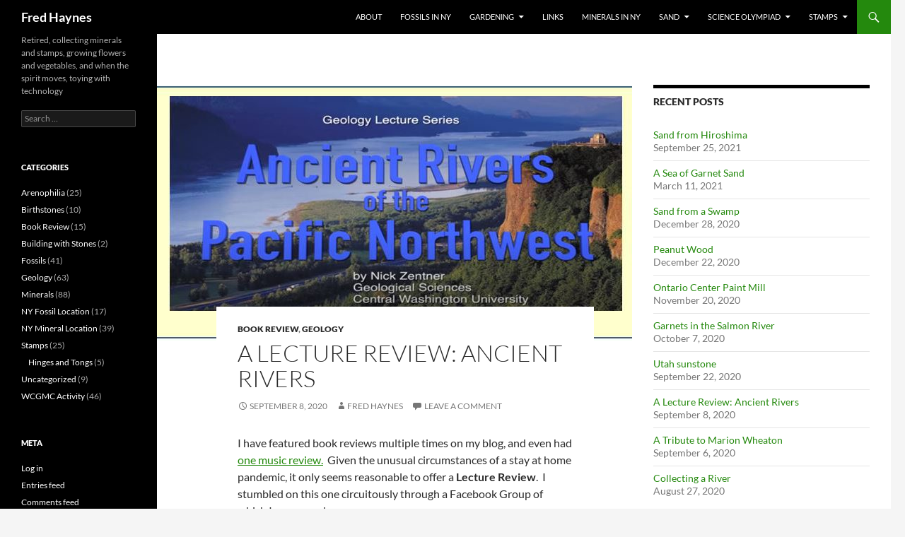

--- FILE ---
content_type: text/html; charset=UTF-8
request_url: https://fredmhaynes.com/2020/09/08/a-lecture-review-ancient-rivers/
body_size: 10876
content:
<!DOCTYPE html>
<!--[if IE 7]>
<html class="ie ie7" lang="en-US">
<![endif]-->
<!--[if IE 8]>
<html class="ie ie8" lang="en-US">
<![endif]-->
<!--[if !(IE 7) & !(IE 8)]><!-->
<html lang="en-US">
<!--<![endif]-->
<head>
	<meta charset="UTF-8">
	<meta name="viewport" content="width=device-width">
	<title>A Lecture Review:  Ancient Rivers | Fred Haynes</title>
	<link rel="profile" href="https://gmpg.org/xfn/11">
	<link rel="pingback" href="https://fredmhaynes.com/xmlrpc.php">
	<!--[if lt IE 9]>
	<script src="https://fredmhaynes.com/wp-content/themes/twentyfourteen/js/html5.js?ver=3.7.0"></script>
	<![endif]-->
	<meta name='robots' content='max-image-preview:large' />
<link rel='dns-prefetch' href='//fredmhaynes.com' />
<link rel='dns-prefetch' href='//s.w.org' />
<link rel="alternate" type="application/rss+xml" title="Fred Haynes &raquo; Feed" href="https://fredmhaynes.com/feed/" />
<link rel="alternate" type="application/rss+xml" title="Fred Haynes &raquo; Comments Feed" href="https://fredmhaynes.com/comments/feed/" />
<link rel="alternate" type="application/rss+xml" title="Fred Haynes &raquo; A Lecture Review:  Ancient Rivers Comments Feed" href="https://fredmhaynes.com/2020/09/08/a-lecture-review-ancient-rivers/feed/" />
<script>
window._wpemojiSettings = {"baseUrl":"https:\/\/s.w.org\/images\/core\/emoji\/13.1.0\/72x72\/","ext":".png","svgUrl":"https:\/\/s.w.org\/images\/core\/emoji\/13.1.0\/svg\/","svgExt":".svg","source":{"concatemoji":"https:\/\/fredmhaynes.com\/wp-includes\/js\/wp-emoji-release.min.js?ver=5.9.12"}};
/*! This file is auto-generated */
!function(e,a,t){var n,r,o,i=a.createElement("canvas"),p=i.getContext&&i.getContext("2d");function s(e,t){var a=String.fromCharCode;p.clearRect(0,0,i.width,i.height),p.fillText(a.apply(this,e),0,0);e=i.toDataURL();return p.clearRect(0,0,i.width,i.height),p.fillText(a.apply(this,t),0,0),e===i.toDataURL()}function c(e){var t=a.createElement("script");t.src=e,t.defer=t.type="text/javascript",a.getElementsByTagName("head")[0].appendChild(t)}for(o=Array("flag","emoji"),t.supports={everything:!0,everythingExceptFlag:!0},r=0;r<o.length;r++)t.supports[o[r]]=function(e){if(!p||!p.fillText)return!1;switch(p.textBaseline="top",p.font="600 32px Arial",e){case"flag":return s([127987,65039,8205,9895,65039],[127987,65039,8203,9895,65039])?!1:!s([55356,56826,55356,56819],[55356,56826,8203,55356,56819])&&!s([55356,57332,56128,56423,56128,56418,56128,56421,56128,56430,56128,56423,56128,56447],[55356,57332,8203,56128,56423,8203,56128,56418,8203,56128,56421,8203,56128,56430,8203,56128,56423,8203,56128,56447]);case"emoji":return!s([10084,65039,8205,55357,56613],[10084,65039,8203,55357,56613])}return!1}(o[r]),t.supports.everything=t.supports.everything&&t.supports[o[r]],"flag"!==o[r]&&(t.supports.everythingExceptFlag=t.supports.everythingExceptFlag&&t.supports[o[r]]);t.supports.everythingExceptFlag=t.supports.everythingExceptFlag&&!t.supports.flag,t.DOMReady=!1,t.readyCallback=function(){t.DOMReady=!0},t.supports.everything||(n=function(){t.readyCallback()},a.addEventListener?(a.addEventListener("DOMContentLoaded",n,!1),e.addEventListener("load",n,!1)):(e.attachEvent("onload",n),a.attachEvent("onreadystatechange",function(){"complete"===a.readyState&&t.readyCallback()})),(n=t.source||{}).concatemoji?c(n.concatemoji):n.wpemoji&&n.twemoji&&(c(n.twemoji),c(n.wpemoji)))}(window,document,window._wpemojiSettings);
</script>
<style>
img.wp-smiley,
img.emoji {
	display: inline !important;
	border: none !important;
	box-shadow: none !important;
	height: 1em !important;
	width: 1em !important;
	margin: 0 0.07em !important;
	vertical-align: -0.1em !important;
	background: none !important;
	padding: 0 !important;
}
</style>
	<link rel='stylesheet' id='wp-block-library-css'  href='https://fredmhaynes.com/wp-includes/css/dist/block-library/style.min.css?ver=5.9.12' media='all' />
<style id='wp-block-library-theme-inline-css'>
.wp-block-audio figcaption{color:#555;font-size:13px;text-align:center}.is-dark-theme .wp-block-audio figcaption{color:hsla(0,0%,100%,.65)}.wp-block-code>code{font-family:Menlo,Consolas,monaco,monospace;color:#1e1e1e;padding:.8em 1em;border:1px solid #ddd;border-radius:4px}.wp-block-embed figcaption{color:#555;font-size:13px;text-align:center}.is-dark-theme .wp-block-embed figcaption{color:hsla(0,0%,100%,.65)}.blocks-gallery-caption{color:#555;font-size:13px;text-align:center}.is-dark-theme .blocks-gallery-caption{color:hsla(0,0%,100%,.65)}.wp-block-image figcaption{color:#555;font-size:13px;text-align:center}.is-dark-theme .wp-block-image figcaption{color:hsla(0,0%,100%,.65)}.wp-block-pullquote{border-top:4px solid;border-bottom:4px solid;margin-bottom:1.75em;color:currentColor}.wp-block-pullquote__citation,.wp-block-pullquote cite,.wp-block-pullquote footer{color:currentColor;text-transform:uppercase;font-size:.8125em;font-style:normal}.wp-block-quote{border-left:.25em solid;margin:0 0 1.75em;padding-left:1em}.wp-block-quote cite,.wp-block-quote footer{color:currentColor;font-size:.8125em;position:relative;font-style:normal}.wp-block-quote.has-text-align-right{border-left:none;border-right:.25em solid;padding-left:0;padding-right:1em}.wp-block-quote.has-text-align-center{border:none;padding-left:0}.wp-block-quote.is-large,.wp-block-quote.is-style-large,.wp-block-quote.is-style-plain{border:none}.wp-block-search .wp-block-search__label{font-weight:700}.wp-block-group:where(.has-background){padding:1.25em 2.375em}.wp-block-separator{border:none;border-bottom:2px solid;margin-left:auto;margin-right:auto;opacity:.4}.wp-block-separator:not(.is-style-wide):not(.is-style-dots){width:100px}.wp-block-separator.has-background:not(.is-style-dots){border-bottom:none;height:1px}.wp-block-separator.has-background:not(.is-style-wide):not(.is-style-dots){height:2px}.wp-block-table thead{border-bottom:3px solid}.wp-block-table tfoot{border-top:3px solid}.wp-block-table td,.wp-block-table th{padding:.5em;border:1px solid;word-break:normal}.wp-block-table figcaption{color:#555;font-size:13px;text-align:center}.is-dark-theme .wp-block-table figcaption{color:hsla(0,0%,100%,.65)}.wp-block-video figcaption{color:#555;font-size:13px;text-align:center}.is-dark-theme .wp-block-video figcaption{color:hsla(0,0%,100%,.65)}.wp-block-template-part.has-background{padding:1.25em 2.375em;margin-top:0;margin-bottom:0}
</style>
<style id='global-styles-inline-css'>
body{--wp--preset--color--black: #000;--wp--preset--color--cyan-bluish-gray: #abb8c3;--wp--preset--color--white: #fff;--wp--preset--color--pale-pink: #f78da7;--wp--preset--color--vivid-red: #cf2e2e;--wp--preset--color--luminous-vivid-orange: #ff6900;--wp--preset--color--luminous-vivid-amber: #fcb900;--wp--preset--color--light-green-cyan: #7bdcb5;--wp--preset--color--vivid-green-cyan: #00d084;--wp--preset--color--pale-cyan-blue: #8ed1fc;--wp--preset--color--vivid-cyan-blue: #0693e3;--wp--preset--color--vivid-purple: #9b51e0;--wp--preset--color--green: #24890d;--wp--preset--color--dark-gray: #2b2b2b;--wp--preset--color--medium-gray: #767676;--wp--preset--color--light-gray: #f5f5f5;--wp--preset--gradient--vivid-cyan-blue-to-vivid-purple: linear-gradient(135deg,rgba(6,147,227,1) 0%,rgb(155,81,224) 100%);--wp--preset--gradient--light-green-cyan-to-vivid-green-cyan: linear-gradient(135deg,rgb(122,220,180) 0%,rgb(0,208,130) 100%);--wp--preset--gradient--luminous-vivid-amber-to-luminous-vivid-orange: linear-gradient(135deg,rgba(252,185,0,1) 0%,rgba(255,105,0,1) 100%);--wp--preset--gradient--luminous-vivid-orange-to-vivid-red: linear-gradient(135deg,rgba(255,105,0,1) 0%,rgb(207,46,46) 100%);--wp--preset--gradient--very-light-gray-to-cyan-bluish-gray: linear-gradient(135deg,rgb(238,238,238) 0%,rgb(169,184,195) 100%);--wp--preset--gradient--cool-to-warm-spectrum: linear-gradient(135deg,rgb(74,234,220) 0%,rgb(151,120,209) 20%,rgb(207,42,186) 40%,rgb(238,44,130) 60%,rgb(251,105,98) 80%,rgb(254,248,76) 100%);--wp--preset--gradient--blush-light-purple: linear-gradient(135deg,rgb(255,206,236) 0%,rgb(152,150,240) 100%);--wp--preset--gradient--blush-bordeaux: linear-gradient(135deg,rgb(254,205,165) 0%,rgb(254,45,45) 50%,rgb(107,0,62) 100%);--wp--preset--gradient--luminous-dusk: linear-gradient(135deg,rgb(255,203,112) 0%,rgb(199,81,192) 50%,rgb(65,88,208) 100%);--wp--preset--gradient--pale-ocean: linear-gradient(135deg,rgb(255,245,203) 0%,rgb(182,227,212) 50%,rgb(51,167,181) 100%);--wp--preset--gradient--electric-grass: linear-gradient(135deg,rgb(202,248,128) 0%,rgb(113,206,126) 100%);--wp--preset--gradient--midnight: linear-gradient(135deg,rgb(2,3,129) 0%,rgb(40,116,252) 100%);--wp--preset--duotone--dark-grayscale: url('#wp-duotone-dark-grayscale');--wp--preset--duotone--grayscale: url('#wp-duotone-grayscale');--wp--preset--duotone--purple-yellow: url('#wp-duotone-purple-yellow');--wp--preset--duotone--blue-red: url('#wp-duotone-blue-red');--wp--preset--duotone--midnight: url('#wp-duotone-midnight');--wp--preset--duotone--magenta-yellow: url('#wp-duotone-magenta-yellow');--wp--preset--duotone--purple-green: url('#wp-duotone-purple-green');--wp--preset--duotone--blue-orange: url('#wp-duotone-blue-orange');--wp--preset--font-size--small: 13px;--wp--preset--font-size--medium: 20px;--wp--preset--font-size--large: 36px;--wp--preset--font-size--x-large: 42px;}.has-black-color{color: var(--wp--preset--color--black) !important;}.has-cyan-bluish-gray-color{color: var(--wp--preset--color--cyan-bluish-gray) !important;}.has-white-color{color: var(--wp--preset--color--white) !important;}.has-pale-pink-color{color: var(--wp--preset--color--pale-pink) !important;}.has-vivid-red-color{color: var(--wp--preset--color--vivid-red) !important;}.has-luminous-vivid-orange-color{color: var(--wp--preset--color--luminous-vivid-orange) !important;}.has-luminous-vivid-amber-color{color: var(--wp--preset--color--luminous-vivid-amber) !important;}.has-light-green-cyan-color{color: var(--wp--preset--color--light-green-cyan) !important;}.has-vivid-green-cyan-color{color: var(--wp--preset--color--vivid-green-cyan) !important;}.has-pale-cyan-blue-color{color: var(--wp--preset--color--pale-cyan-blue) !important;}.has-vivid-cyan-blue-color{color: var(--wp--preset--color--vivid-cyan-blue) !important;}.has-vivid-purple-color{color: var(--wp--preset--color--vivid-purple) !important;}.has-black-background-color{background-color: var(--wp--preset--color--black) !important;}.has-cyan-bluish-gray-background-color{background-color: var(--wp--preset--color--cyan-bluish-gray) !important;}.has-white-background-color{background-color: var(--wp--preset--color--white) !important;}.has-pale-pink-background-color{background-color: var(--wp--preset--color--pale-pink) !important;}.has-vivid-red-background-color{background-color: var(--wp--preset--color--vivid-red) !important;}.has-luminous-vivid-orange-background-color{background-color: var(--wp--preset--color--luminous-vivid-orange) !important;}.has-luminous-vivid-amber-background-color{background-color: var(--wp--preset--color--luminous-vivid-amber) !important;}.has-light-green-cyan-background-color{background-color: var(--wp--preset--color--light-green-cyan) !important;}.has-vivid-green-cyan-background-color{background-color: var(--wp--preset--color--vivid-green-cyan) !important;}.has-pale-cyan-blue-background-color{background-color: var(--wp--preset--color--pale-cyan-blue) !important;}.has-vivid-cyan-blue-background-color{background-color: var(--wp--preset--color--vivid-cyan-blue) !important;}.has-vivid-purple-background-color{background-color: var(--wp--preset--color--vivid-purple) !important;}.has-black-border-color{border-color: var(--wp--preset--color--black) !important;}.has-cyan-bluish-gray-border-color{border-color: var(--wp--preset--color--cyan-bluish-gray) !important;}.has-white-border-color{border-color: var(--wp--preset--color--white) !important;}.has-pale-pink-border-color{border-color: var(--wp--preset--color--pale-pink) !important;}.has-vivid-red-border-color{border-color: var(--wp--preset--color--vivid-red) !important;}.has-luminous-vivid-orange-border-color{border-color: var(--wp--preset--color--luminous-vivid-orange) !important;}.has-luminous-vivid-amber-border-color{border-color: var(--wp--preset--color--luminous-vivid-amber) !important;}.has-light-green-cyan-border-color{border-color: var(--wp--preset--color--light-green-cyan) !important;}.has-vivid-green-cyan-border-color{border-color: var(--wp--preset--color--vivid-green-cyan) !important;}.has-pale-cyan-blue-border-color{border-color: var(--wp--preset--color--pale-cyan-blue) !important;}.has-vivid-cyan-blue-border-color{border-color: var(--wp--preset--color--vivid-cyan-blue) !important;}.has-vivid-purple-border-color{border-color: var(--wp--preset--color--vivid-purple) !important;}.has-vivid-cyan-blue-to-vivid-purple-gradient-background{background: var(--wp--preset--gradient--vivid-cyan-blue-to-vivid-purple) !important;}.has-light-green-cyan-to-vivid-green-cyan-gradient-background{background: var(--wp--preset--gradient--light-green-cyan-to-vivid-green-cyan) !important;}.has-luminous-vivid-amber-to-luminous-vivid-orange-gradient-background{background: var(--wp--preset--gradient--luminous-vivid-amber-to-luminous-vivid-orange) !important;}.has-luminous-vivid-orange-to-vivid-red-gradient-background{background: var(--wp--preset--gradient--luminous-vivid-orange-to-vivid-red) !important;}.has-very-light-gray-to-cyan-bluish-gray-gradient-background{background: var(--wp--preset--gradient--very-light-gray-to-cyan-bluish-gray) !important;}.has-cool-to-warm-spectrum-gradient-background{background: var(--wp--preset--gradient--cool-to-warm-spectrum) !important;}.has-blush-light-purple-gradient-background{background: var(--wp--preset--gradient--blush-light-purple) !important;}.has-blush-bordeaux-gradient-background{background: var(--wp--preset--gradient--blush-bordeaux) !important;}.has-luminous-dusk-gradient-background{background: var(--wp--preset--gradient--luminous-dusk) !important;}.has-pale-ocean-gradient-background{background: var(--wp--preset--gradient--pale-ocean) !important;}.has-electric-grass-gradient-background{background: var(--wp--preset--gradient--electric-grass) !important;}.has-midnight-gradient-background{background: var(--wp--preset--gradient--midnight) !important;}.has-small-font-size{font-size: var(--wp--preset--font-size--small) !important;}.has-medium-font-size{font-size: var(--wp--preset--font-size--medium) !important;}.has-large-font-size{font-size: var(--wp--preset--font-size--large) !important;}.has-x-large-font-size{font-size: var(--wp--preset--font-size--x-large) !important;}
</style>
<link rel='stylesheet' id='sm-style-css'  href='https://fredmhaynes.com/wp-content/plugins/wp-show-more/wpsm-style.css?ver=5.9.12' media='all' />
<link rel='stylesheet' id='twentyfourteen-lato-css'  href='https://fredmhaynes.com/wp-content/themes/twentyfourteen/fonts/font-lato.css?ver=20230328' media='all' />
<link rel='stylesheet' id='genericons-css'  href='https://fredmhaynes.com/wp-content/themes/twentyfourteen/genericons/genericons.css?ver=3.0.3' media='all' />
<link rel='stylesheet' id='twentyfourteen-style-css'  href='https://fredmhaynes.com/wp-content/themes/twentyfourteen/style.css?ver=20230328' media='all' />
<link rel='stylesheet' id='twentyfourteen-block-style-css'  href='https://fredmhaynes.com/wp-content/themes/twentyfourteen/css/blocks.css?ver=20230206' media='all' />
<!--[if lt IE 9]>
<link rel='stylesheet' id='twentyfourteen-ie-css'  href='https://fredmhaynes.com/wp-content/themes/twentyfourteen/css/ie.css?ver=20140711' media='all' />
<![endif]-->
<script src='https://fredmhaynes.com/wp-includes/js/jquery/jquery.min.js?ver=3.6.0' id='jquery-core-js'></script>
<script src='https://fredmhaynes.com/wp-includes/js/jquery/jquery-migrate.min.js?ver=3.3.2' id='jquery-migrate-js'></script>
<link rel="https://api.w.org/" href="https://fredmhaynes.com/wp-json/" /><link rel="alternate" type="application/json" href="https://fredmhaynes.com/wp-json/wp/v2/posts/3067" /><link rel="EditURI" type="application/rsd+xml" title="RSD" href="https://fredmhaynes.com/xmlrpc.php?rsd" />
<link rel="wlwmanifest" type="application/wlwmanifest+xml" href="https://fredmhaynes.com/wp-includes/wlwmanifest.xml" /> 
<meta name="generator" content="WordPress 5.9.12" />
<link rel="canonical" href="https://fredmhaynes.com/2020/09/08/a-lecture-review-ancient-rivers/" />
<link rel='shortlink' href='https://fredmhaynes.com/?p=3067' />
<link rel="alternate" type="application/json+oembed" href="https://fredmhaynes.com/wp-json/oembed/1.0/embed?url=https%3A%2F%2Ffredmhaynes.com%2F2020%2F09%2F08%2Fa-lecture-review-ancient-rivers%2F" />
<link rel="alternate" type="text/xml+oembed" href="https://fredmhaynes.com/wp-json/oembed/1.0/embed?url=https%3A%2F%2Ffredmhaynes.com%2F2020%2F09%2F08%2Fa-lecture-review-ancient-rivers%2F&#038;format=xml" />
<style>.recentcomments a{display:inline !important;padding:0 !important;margin:0 !important;}</style></head>

<body class="post-template-default single single-post postid-3067 single-format-standard wp-embed-responsive masthead-fixed footer-widgets singular">
<svg xmlns="http://www.w3.org/2000/svg" viewBox="0 0 0 0" width="0" height="0" focusable="false" role="none" style="visibility: hidden; position: absolute; left: -9999px; overflow: hidden;" ><defs><filter id="wp-duotone-dark-grayscale"><feColorMatrix color-interpolation-filters="sRGB" type="matrix" values=" .299 .587 .114 0 0 .299 .587 .114 0 0 .299 .587 .114 0 0 .299 .587 .114 0 0 " /><feComponentTransfer color-interpolation-filters="sRGB" ><feFuncR type="table" tableValues="0 0.49803921568627" /><feFuncG type="table" tableValues="0 0.49803921568627" /><feFuncB type="table" tableValues="0 0.49803921568627" /><feFuncA type="table" tableValues="1 1" /></feComponentTransfer><feComposite in2="SourceGraphic" operator="in" /></filter></defs></svg><svg xmlns="http://www.w3.org/2000/svg" viewBox="0 0 0 0" width="0" height="0" focusable="false" role="none" style="visibility: hidden; position: absolute; left: -9999px; overflow: hidden;" ><defs><filter id="wp-duotone-grayscale"><feColorMatrix color-interpolation-filters="sRGB" type="matrix" values=" .299 .587 .114 0 0 .299 .587 .114 0 0 .299 .587 .114 0 0 .299 .587 .114 0 0 " /><feComponentTransfer color-interpolation-filters="sRGB" ><feFuncR type="table" tableValues="0 1" /><feFuncG type="table" tableValues="0 1" /><feFuncB type="table" tableValues="0 1" /><feFuncA type="table" tableValues="1 1" /></feComponentTransfer><feComposite in2="SourceGraphic" operator="in" /></filter></defs></svg><svg xmlns="http://www.w3.org/2000/svg" viewBox="0 0 0 0" width="0" height="0" focusable="false" role="none" style="visibility: hidden; position: absolute; left: -9999px; overflow: hidden;" ><defs><filter id="wp-duotone-purple-yellow"><feColorMatrix color-interpolation-filters="sRGB" type="matrix" values=" .299 .587 .114 0 0 .299 .587 .114 0 0 .299 .587 .114 0 0 .299 .587 .114 0 0 " /><feComponentTransfer color-interpolation-filters="sRGB" ><feFuncR type="table" tableValues="0.54901960784314 0.98823529411765" /><feFuncG type="table" tableValues="0 1" /><feFuncB type="table" tableValues="0.71764705882353 0.25490196078431" /><feFuncA type="table" tableValues="1 1" /></feComponentTransfer><feComposite in2="SourceGraphic" operator="in" /></filter></defs></svg><svg xmlns="http://www.w3.org/2000/svg" viewBox="0 0 0 0" width="0" height="0" focusable="false" role="none" style="visibility: hidden; position: absolute; left: -9999px; overflow: hidden;" ><defs><filter id="wp-duotone-blue-red"><feColorMatrix color-interpolation-filters="sRGB" type="matrix" values=" .299 .587 .114 0 0 .299 .587 .114 0 0 .299 .587 .114 0 0 .299 .587 .114 0 0 " /><feComponentTransfer color-interpolation-filters="sRGB" ><feFuncR type="table" tableValues="0 1" /><feFuncG type="table" tableValues="0 0.27843137254902" /><feFuncB type="table" tableValues="0.5921568627451 0.27843137254902" /><feFuncA type="table" tableValues="1 1" /></feComponentTransfer><feComposite in2="SourceGraphic" operator="in" /></filter></defs></svg><svg xmlns="http://www.w3.org/2000/svg" viewBox="0 0 0 0" width="0" height="0" focusable="false" role="none" style="visibility: hidden; position: absolute; left: -9999px; overflow: hidden;" ><defs><filter id="wp-duotone-midnight"><feColorMatrix color-interpolation-filters="sRGB" type="matrix" values=" .299 .587 .114 0 0 .299 .587 .114 0 0 .299 .587 .114 0 0 .299 .587 .114 0 0 " /><feComponentTransfer color-interpolation-filters="sRGB" ><feFuncR type="table" tableValues="0 0" /><feFuncG type="table" tableValues="0 0.64705882352941" /><feFuncB type="table" tableValues="0 1" /><feFuncA type="table" tableValues="1 1" /></feComponentTransfer><feComposite in2="SourceGraphic" operator="in" /></filter></defs></svg><svg xmlns="http://www.w3.org/2000/svg" viewBox="0 0 0 0" width="0" height="0" focusable="false" role="none" style="visibility: hidden; position: absolute; left: -9999px; overflow: hidden;" ><defs><filter id="wp-duotone-magenta-yellow"><feColorMatrix color-interpolation-filters="sRGB" type="matrix" values=" .299 .587 .114 0 0 .299 .587 .114 0 0 .299 .587 .114 0 0 .299 .587 .114 0 0 " /><feComponentTransfer color-interpolation-filters="sRGB" ><feFuncR type="table" tableValues="0.78039215686275 1" /><feFuncG type="table" tableValues="0 0.94901960784314" /><feFuncB type="table" tableValues="0.35294117647059 0.47058823529412" /><feFuncA type="table" tableValues="1 1" /></feComponentTransfer><feComposite in2="SourceGraphic" operator="in" /></filter></defs></svg><svg xmlns="http://www.w3.org/2000/svg" viewBox="0 0 0 0" width="0" height="0" focusable="false" role="none" style="visibility: hidden; position: absolute; left: -9999px; overflow: hidden;" ><defs><filter id="wp-duotone-purple-green"><feColorMatrix color-interpolation-filters="sRGB" type="matrix" values=" .299 .587 .114 0 0 .299 .587 .114 0 0 .299 .587 .114 0 0 .299 .587 .114 0 0 " /><feComponentTransfer color-interpolation-filters="sRGB" ><feFuncR type="table" tableValues="0.65098039215686 0.40392156862745" /><feFuncG type="table" tableValues="0 1" /><feFuncB type="table" tableValues="0.44705882352941 0.4" /><feFuncA type="table" tableValues="1 1" /></feComponentTransfer><feComposite in2="SourceGraphic" operator="in" /></filter></defs></svg><svg xmlns="http://www.w3.org/2000/svg" viewBox="0 0 0 0" width="0" height="0" focusable="false" role="none" style="visibility: hidden; position: absolute; left: -9999px; overflow: hidden;" ><defs><filter id="wp-duotone-blue-orange"><feColorMatrix color-interpolation-filters="sRGB" type="matrix" values=" .299 .587 .114 0 0 .299 .587 .114 0 0 .299 .587 .114 0 0 .299 .587 .114 0 0 " /><feComponentTransfer color-interpolation-filters="sRGB" ><feFuncR type="table" tableValues="0.098039215686275 1" /><feFuncG type="table" tableValues="0 0.66274509803922" /><feFuncB type="table" tableValues="0.84705882352941 0.41960784313725" /><feFuncA type="table" tableValues="1 1" /></feComponentTransfer><feComposite in2="SourceGraphic" operator="in" /></filter></defs></svg><div id="page" class="hfeed site">
	
	<header id="masthead" class="site-header">
		<div class="header-main">
			<h1 class="site-title"><a href="https://fredmhaynes.com/" rel="home">Fred Haynes</a></h1>

			<div class="search-toggle">
				<a href="#search-container" class="screen-reader-text" aria-expanded="false" aria-controls="search-container">
					Search				</a>
			</div>

			<nav id="primary-navigation" class="site-navigation primary-navigation">
				<button class="menu-toggle">Primary Menu</button>
				<a class="screen-reader-text skip-link" href="#content">
					Skip to content				</a>
				<div id="primary-menu" class="nav-menu"><ul>
<li class="page_item page-item-5"><a href="https://fredmhaynes.com/about/">About</a></li>
<li class="page_item page-item-145"><a href="https://fredmhaynes.com/fossils/">Fossils in NY</a></li>
<li class="page_item page-item-98 page_item_has_children"><a href="https://fredmhaynes.com/gardening/">Gardening</a>
<ul class='children'>
	<li class="page_item page-item-104"><a href="https://fredmhaynes.com/gardening/2013-flowerrock-garden/">2013 Flower/Rock Garden</a></li>
</ul>
</li>
<li class="page_item page-item-1442"><a href="https://fredmhaynes.com/links/">LINKS</a></li>
<li class="page_item page-item-2"><a href="https://fredmhaynes.com/minerals/">Minerals in NY</a></li>
<li class="page_item page-item-2628 page_item_has_children"><a href="https://fredmhaynes.com/sand/">Sand</a>
<ul class='children'>
	<li class="page_item page-item-2711"><a href="https://fredmhaynes.com/sand/new-york-sands/">New York Sands</a></li>
	<li class="page_item page-item-2801"><a href="https://fredmhaynes.com/sand/usa-sands-outside-ny/">USA Sands (outside NY)</a></li>
</ul>
</li>
<li class="page_item page-item-1590 page_item_has_children"><a href="https://fredmhaynes.com/science-olympiad/">Science Olympiad</a>
<ul class='children'>
	<li class="page_item page-item-3384"><a href="https://fredmhaynes.com/science-olympiad/fossils-2024-2025/">Fossils 2024-2025</a></li>
	<li class="page_item page-item-3300"><a href="https://fredmhaynes.com/science-olympiad/3300-2/">2023-2024 FOSSILS</a></li>
	<li class="page_item page-item-2890"><a href="https://fredmhaynes.com/science-olympiad/fossils-2020-2021/">Calkins FOSSILS 2020-2021</a></li>
	<li class="page_item page-item-2653"><a href="https://fredmhaynes.com/science-olympiad/fossils-2019-2020/">Fossils  Old -2019-2020</a></li>
	<li class="page_item page-item-2298"><a href="https://fredmhaynes.com/science-olympiad/fossils-2018-2019/">OLD &#8211; FOSSILS 2018-2019</a></li>
	<li class="page_item page-item-1979"><a href="https://fredmhaynes.com/science-olympiad/rocksminerals-2017-2018/">Rocks/Minerals 2017-2018</a></li>
	<li class="page_item page-item-1593"><a href="https://fredmhaynes.com/science-olympiad/rocksminerals-2016-2017/">ROCKS/MINERALS 2021-2022</a></li>
	<li class="page_item page-item-3223"><a href="https://fredmhaynes.com/science-olympiad/2022-2023-rocks-and-minerals/">Rocks/Minerals 2022-2023</a></li>
	<li class="page_item page-item-1185"><a href="https://fredmhaynes.com/science-olympiad/ms-sci-olym/">FOSSILS OLD INFO &#8211; 2018</a></li>
</ul>
</li>
<li class="page_item page-item-11 page_item_has_children"><a href="https://fredmhaynes.com/stamps/">Stamps</a>
<ul class='children'>
	<li class="page_item page-item-13"><a href="https://fredmhaynes.com/stamps/birds/">Birds</a></li>
	<li class="page_item page-item-116"><a href="https://fredmhaynes.com/stamps/minerals/">Minerals</a></li>
</ul>
</li>
</ul></div>
			</nav>
		</div>

		<div id="search-container" class="search-box-wrapper hide">
			<div class="search-box">
				<form role="search" method="get" class="search-form" action="https://fredmhaynes.com/">
				<label>
					<span class="screen-reader-text">Search for:</span>
					<input type="search" class="search-field" placeholder="Search &hellip;" value="" name="s" />
				</label>
				<input type="submit" class="search-submit" value="Search" />
			</form>			</div>
		</div>
	</header><!-- #masthead -->

	<div id="main" class="site-main">

	<div id="primary" class="content-area">
		<div id="content" class="site-content" role="main">
			
<article id="post-3067" class="post-3067 post type-post status-publish format-standard has-post-thumbnail hentry category-book-review category-geology">
	
		<div class="post-thumbnail">
			<img width="672" height="362" src="https://fredmhaynes.com/wp-content/uploads/2021/03/rivers1-672x362.jpg" class="attachment-post-thumbnail size-post-thumbnail wp-post-image" alt="" />		</div>

		
	<header class="entry-header">
				<div class="entry-meta">
			<span class="cat-links"><a href="https://fredmhaynes.com/category/book-review/" rel="category tag">Book Review</a>, <a href="https://fredmhaynes.com/category/geology/" rel="category tag">Geology</a></span>
		</div>
			<h1 class="entry-title">A Lecture Review:  Ancient Rivers</h1>
		<div class="entry-meta">
			<span class="entry-date"><a href="https://fredmhaynes.com/2020/09/08/a-lecture-review-ancient-rivers/" rel="bookmark"><time class="entry-date" datetime="2020-09-08T03:38:09+00:00">September 8, 2020</time></a></span> <span class="byline"><span class="author vcard"><a class="url fn n" href="https://fredmhaynes.com/author/fred/" rel="author">Fred Haynes</a></span></span>			<span class="comments-link"><a href="https://fredmhaynes.com/2020/09/08/a-lecture-review-ancient-rivers/#respond">Leave a comment</a></span>
						</div><!-- .entry-meta -->
	</header><!-- .entry-header -->

		<div class="entry-content">
		<p>I have featured book reviews multiple times on my blog, and even had <a href="https://fredmhaynes.com/2017/06/28/music-review-nuggets-and-high-grade/">one music review.</a>  Given the unusual circumstances of a stay at home pandemic, it only seems reasonable to offer a <strong>Lecture Review</strong>.  I stumbled on this one circuitously through a Facebook Group of which I am a member,</p>
<p>Nick Zenter is a Professor of Geology at Central Washington University in Ellensburg, WA.  He has produced a number of online lectures, both for his students and for the general public and it seems many of them are readily available to all who wish to learn a bit of geology.  I’ve watched a couple so far and will likely watch more.<span id="more-3067"></span></p>
<p>The lecture I am choosing to feature is one on the river systems of the northwest, notably the Columbia, Snake, Salmon, and Yakima Rivers.  The picture at the top is a link to the lecture, or try:</p>
<p><a href="https://www.youtube.com/watch?v=0IjLO9ABKYU">https://www.youtube.com/watch?v=0IjLO9ABKYU</a></p>
<p>The story Professor Zenter tells, and then supports with data, describes the forces of tectonics, basalt lava flows and eventually glaciation on the location of these 4 rivers over the past 20 million years.  But the real reason I am featuring this lecture and potentially his other presentations, is Nick’s unique style.</p>
<p>Nick Zenter clearly enjoys geology and teaching and he is very good at both.  His passion is contagious as you watch him mix the technologies of the past (a good old fashioned chalkboard) with the modern technology of today.  He combines simplicity in concept with scientific rigor as he enthusiastically engages his audience.  The river rocks which help tell his story are called spuds (well, some are sourced in Idaho) and you almost feel that you are in the room with him as he narrates his story.  You will learn how water gaps and wind gaps and basalt-filled valleys help unravel the last 20 million years of an active geologic past in the northwest.</p>
<p>Towards the end of the presentation, you will see short vignettes of Nick in the field as he further explains the evidence for the significant changes in the paths of rivers.  In the photograph just below and on the right, Nick is literally in the Yakima River holding up the dark colored rocks that tell us where the river is sourced.  On the left, he is standing 1000’ above the current Columbia River holding up quartzite “yellow spuds”, sourced in extreme northern Idaho.  The location high above the current river tells us where the river once flowed before tectonic uplift forced it elsewhere.<img loading="lazy" class="aligncenter size-full wp-image-3069" src="https://fredmhaynes.com/wp-content/uploads/2021/03/rivers2.jpg" alt="" width="781" height="456" srcset="https://fredmhaynes.com/wp-content/uploads/2021/03/rivers2.jpg 781w, https://fredmhaynes.com/wp-content/uploads/2021/03/rivers2-300x175.jpg 300w, https://fredmhaynes.com/wp-content/uploads/2021/03/rivers2-768x448.jpg 768w" sizes="(max-width: 781px) 100vw, 781px" /></p>
<p>Apparently, I am not the only one who enjoyed Nick’s lectures.  In 2015 Nick received the prestigious James Shea Award, a national award recognizing exceptional delivery of Earth Science to the general public.  He claims to be on a crusade to bring the drama of Northwest geology to life for everyone – not just the academics and die-hard rock hounds.</p>
<p>The people of central Washington are fortunate to have him around and the rest of us can watch from afar.  If you have an hour and want to learn about the recent geologic history (last 20 million years) of the northwest, I think you will find the experience both entertaining and educational.</p>
<p><strong> </strong>You can find all of Nick’s online offerings at his webpage:  <a href="http://www.nickzentner.com/">http://www.nickzentner.com/</a>.  Some are hour-long lectures like the one I review here, but others as short as 5 minutes are listed on his site.  Both of the lectures I have watched and enjoyed are in the <a href="http://www.nickzentner.com/#/downtown-geology-lectures/">“Downtown Geology Lecture Series”</a>.</p>
<p><img loading="lazy" class="aligncenter size-full wp-image-3070" src="https://fredmhaynes.com/wp-content/uploads/2021/03/rivers3.jpg" alt="" width="785" height="343" srcset="https://fredmhaynes.com/wp-content/uploads/2021/03/rivers3.jpg 785w, https://fredmhaynes.com/wp-content/uploads/2021/03/rivers3-300x131.jpg 300w, https://fredmhaynes.com/wp-content/uploads/2021/03/rivers3-768x336.jpg 768w" sizes="(max-width: 785px) 100vw, 785px" /></p>
	</div><!-- .entry-content -->
	
	</article><!-- #post-3067 -->
		<nav class="navigation post-navigation">
		<h1 class="screen-reader-text">
			Post navigation		</h1>
		<div class="nav-links">
			<a href="https://fredmhaynes.com/2020/09/06/a-tribute-to-marion-wheaton/" rel="prev"><span class="meta-nav">Previous Post</span>A Tribute to Marion Wheaton</a><a href="https://fredmhaynes.com/2020/09/22/utah-sunstone/" rel="next"><span class="meta-nav">Next Post</span>Utah sunstone</a>			</div><!-- .nav-links -->
		</nav><!-- .navigation -->
		
<div id="comments" class="comments-area">

	
		<div id="respond" class="comment-respond">
		<h3 id="reply-title" class="comment-reply-title">Leave a Reply <small><a rel="nofollow" id="cancel-comment-reply-link" href="/2020/09/08/a-lecture-review-ancient-rivers/#respond" style="display:none;">Cancel reply</a></small></h3><form action="https://fredmhaynes.com/wp-comments-post.php" method="post" id="commentform" class="comment-form" novalidate><p class="comment-notes"><span id="email-notes">Your email address will not be published.</span> <span class="required-field-message" aria-hidden="true">Required fields are marked <span class="required" aria-hidden="true">*</span></span></p><p class="comment-form-comment"><label for="comment">Comment <span class="required" aria-hidden="true">*</span></label> <textarea id="comment" name="comment" cols="45" rows="8" maxlength="65525" required></textarea></p><p class="comment-form-author"><label for="author">Name <span class="required" aria-hidden="true">*</span></label> <input id="author" name="author" type="text" value="" size="30" maxlength="245" required /></p>
<p class="comment-form-email"><label for="email">Email <span class="required" aria-hidden="true">*</span></label> <input id="email" name="email" type="email" value="" size="30" maxlength="100" aria-describedby="email-notes" required /></p>
<p class="comment-form-url"><label for="url">Website</label> <input id="url" name="url" type="url" value="" size="30" maxlength="200" /></p>
<p class="comment-form-cookies-consent"><input id="wp-comment-cookies-consent" name="wp-comment-cookies-consent" type="checkbox" value="yes" /> <label for="wp-comment-cookies-consent">Save my name, email, and website in this browser for the next time I comment.</label></p>
<p class="form-submit"><input name="submit" type="submit" id="submit" class="submit" value="Post Comment" /> <input type='hidden' name='comment_post_ID' value='3067' id='comment_post_ID' />
<input type='hidden' name='comment_parent' id='comment_parent' value='0' />
</p><p style="display: none;"><input type="hidden" id="akismet_comment_nonce" name="akismet_comment_nonce" value="1737a8ca41" /></p><p style="display: none !important;"><label>&#916;<textarea name="ak_hp_textarea" cols="45" rows="8" maxlength="100"></textarea></label><input type="hidden" id="ak_js_1" name="ak_js" value="160"/><script>document.getElementById( "ak_js_1" ).setAttribute( "value", ( new Date() ).getTime() );</script></p></form>	</div><!-- #respond -->
	
</div><!-- #comments -->
		</div><!-- #content -->
	</div><!-- #primary -->

<div id="content-sidebar" class="content-sidebar widget-area" role="complementary">
	
		<aside id="recent-posts-2" class="widget widget_recent_entries">
		<h1 class="widget-title">Recent Posts</h1><nav aria-label="Recent Posts">
		<ul>
											<li>
					<a href="https://fredmhaynes.com/2021/09/25/sand-from-hiroshima/">Sand from Hiroshima</a>
											<span class="post-date">September 25, 2021</span>
									</li>
											<li>
					<a href="https://fredmhaynes.com/2021/03/11/a-sea-of-garnet-sand/">A Sea of Garnet Sand</a>
											<span class="post-date">March 11, 2021</span>
									</li>
											<li>
					<a href="https://fredmhaynes.com/2020/12/28/sand-from-a-swamp/">Sand from a Swamp</a>
											<span class="post-date">December 28, 2020</span>
									</li>
											<li>
					<a href="https://fredmhaynes.com/2020/12/22/peanut-wood/">Peanut Wood</a>
											<span class="post-date">December 22, 2020</span>
									</li>
											<li>
					<a href="https://fredmhaynes.com/2020/11/20/ontario-center-paint-mill/">Ontario Center Paint Mill</a>
											<span class="post-date">November 20, 2020</span>
									</li>
											<li>
					<a href="https://fredmhaynes.com/2020/10/07/garnets-in-the-salmon-river/">Garnets in the Salmon River</a>
											<span class="post-date">October 7, 2020</span>
									</li>
											<li>
					<a href="https://fredmhaynes.com/2020/09/22/utah-sunstone/">Utah sunstone</a>
											<span class="post-date">September 22, 2020</span>
									</li>
											<li>
					<a href="https://fredmhaynes.com/2020/09/08/a-lecture-review-ancient-rivers/" aria-current="page">A Lecture Review:  Ancient Rivers</a>
											<span class="post-date">September 8, 2020</span>
									</li>
											<li>
					<a href="https://fredmhaynes.com/2020/09/06/a-tribute-to-marion-wheaton/">A Tribute to Marion Wheaton</a>
											<span class="post-date">September 6, 2020</span>
									</li>
											<li>
					<a href="https://fredmhaynes.com/2020/08/27/collecting-a-river/">Collecting a River</a>
											<span class="post-date">August 27, 2020</span>
									</li>
					</ul>

		</nav></aside><aside id="categories-3" class="widget widget_categories"><h1 class="widget-title">Categories</h1><nav aria-label="Categories">
			<ul>
					<li class="cat-item cat-item-78"><a href="https://fredmhaynes.com/category/arenophilia/">Arenophilia</a> (25)
</li>
	<li class="cat-item cat-item-53"><a href="https://fredmhaynes.com/category/birthstones/">Birthstones</a> (10)
</li>
	<li class="cat-item cat-item-4"><a href="https://fredmhaynes.com/category/book-review/">Book Review</a> (15)
</li>
	<li class="cat-item cat-item-73"><a href="https://fredmhaynes.com/category/building-with-stones/">Building with Stones</a> (2)
</li>
	<li class="cat-item cat-item-3"><a href="https://fredmhaynes.com/category/fossils/">Fossils</a> (41)
</li>
	<li class="cat-item cat-item-6"><a href="https://fredmhaynes.com/category/geology/">Geology</a> (63)
</li>
	<li class="cat-item cat-item-5"><a href="https://fredmhaynes.com/category/minerals/">Minerals</a> (88)
</li>
	<li class="cat-item cat-item-9"><a href="https://fredmhaynes.com/category/ny-fossil-location/">NY Fossil Location</a> (17)
</li>
	<li class="cat-item cat-item-8"><a href="https://fredmhaynes.com/category/ny-mineral-location/">NY Mineral Location</a> (39)
</li>
	<li class="cat-item cat-item-12"><a href="https://fredmhaynes.com/category/stamps/">Stamps</a> (25)
<ul class='children'>
	<li class="cat-item cat-item-13"><a href="https://fredmhaynes.com/category/stamps/hinges-and-tongs/">Hinges and Tongs</a> (5)
</li>
</ul>
</li>
	<li class="cat-item cat-item-1"><a href="https://fredmhaynes.com/category/uncategorized/">Uncategorized</a> (9)
</li>
	<li class="cat-item cat-item-10"><a href="https://fredmhaynes.com/category/wcgmc-activity/">WCGMC Activity</a> (46)
</li>
			</ul>

			</nav></aside></div><!-- #content-sidebar -->
<div id="secondary">
		<h2 class="site-description">Retired, collecting minerals and stamps, growing flowers and vegetables, and when the spirit moves, toying with technology</h2>
	
	
		<div id="primary-sidebar" class="primary-sidebar widget-area" role="complementary">
		<aside id="search-2" class="widget widget_search"><form role="search" method="get" class="search-form" action="https://fredmhaynes.com/">
				<label>
					<span class="screen-reader-text">Search for:</span>
					<input type="search" class="search-field" placeholder="Search &hellip;" value="" name="s" />
				</label>
				<input type="submit" class="search-submit" value="Search" />
			</form></aside><aside id="categories-2" class="widget widget_categories"><h1 class="widget-title">Categories</h1><nav aria-label="Categories">
			<ul>
					<li class="cat-item cat-item-78"><a href="https://fredmhaynes.com/category/arenophilia/">Arenophilia</a> (25)
</li>
	<li class="cat-item cat-item-53"><a href="https://fredmhaynes.com/category/birthstones/">Birthstones</a> (10)
</li>
	<li class="cat-item cat-item-4"><a href="https://fredmhaynes.com/category/book-review/">Book Review</a> (15)
</li>
	<li class="cat-item cat-item-73"><a href="https://fredmhaynes.com/category/building-with-stones/">Building with Stones</a> (2)
</li>
	<li class="cat-item cat-item-3"><a href="https://fredmhaynes.com/category/fossils/">Fossils</a> (41)
</li>
	<li class="cat-item cat-item-6"><a href="https://fredmhaynes.com/category/geology/">Geology</a> (63)
</li>
	<li class="cat-item cat-item-5"><a href="https://fredmhaynes.com/category/minerals/">Minerals</a> (88)
</li>
	<li class="cat-item cat-item-9"><a href="https://fredmhaynes.com/category/ny-fossil-location/">NY Fossil Location</a> (17)
</li>
	<li class="cat-item cat-item-8"><a href="https://fredmhaynes.com/category/ny-mineral-location/">NY Mineral Location</a> (39)
</li>
	<li class="cat-item cat-item-12"><a href="https://fredmhaynes.com/category/stamps/">Stamps</a> (25)
<ul class='children'>
	<li class="cat-item cat-item-13"><a href="https://fredmhaynes.com/category/stamps/hinges-and-tongs/">Hinges and Tongs</a> (5)
</li>
</ul>
</li>
	<li class="cat-item cat-item-1"><a href="https://fredmhaynes.com/category/uncategorized/">Uncategorized</a> (9)
</li>
	<li class="cat-item cat-item-10"><a href="https://fredmhaynes.com/category/wcgmc-activity/">WCGMC Activity</a> (46)
</li>
			</ul>

			</nav></aside><aside id="meta-2" class="widget widget_meta"><h1 class="widget-title">Meta</h1><nav aria-label="Meta">
		<ul>
						<li><a href="https://fredmhaynes.com/wp-login.php">Log in</a></li>
			<li><a href="https://fredmhaynes.com/feed/">Entries feed</a></li>
			<li><a href="https://fredmhaynes.com/comments/feed/">Comments feed</a></li>

			<li><a href="https://wordpress.org/">WordPress.org</a></li>
		</ul>

		</nav></aside>	</div><!-- #primary-sidebar -->
	</div><!-- #secondary -->

		</div><!-- #main -->

		<footer id="colophon" class="site-footer">

			
<div id="supplementary">
	<div id="footer-sidebar" class="footer-sidebar widget-area" role="complementary">
		<aside id="calendar-2" class="widget widget_calendar"><div id="calendar_wrap" class="calendar_wrap"><table id="wp-calendar" class="wp-calendar-table">
	<caption>September 2020</caption>
	<thead>
	<tr>
		<th scope="col" title="Monday">M</th>
		<th scope="col" title="Tuesday">T</th>
		<th scope="col" title="Wednesday">W</th>
		<th scope="col" title="Thursday">T</th>
		<th scope="col" title="Friday">F</th>
		<th scope="col" title="Saturday">S</th>
		<th scope="col" title="Sunday">S</th>
	</tr>
	</thead>
	<tbody>
	<tr>
		<td colspan="1" class="pad">&nbsp;</td><td>1</td><td>2</td><td>3</td><td>4</td><td>5</td><td><a href="https://fredmhaynes.com/2020/09/06/" aria-label="Posts published on September 6, 2020">6</a></td>
	</tr>
	<tr>
		<td>7</td><td><a href="https://fredmhaynes.com/2020/09/08/" aria-label="Posts published on September 8, 2020">8</a></td><td>9</td><td>10</td><td>11</td><td>12</td><td>13</td>
	</tr>
	<tr>
		<td>14</td><td>15</td><td>16</td><td>17</td><td>18</td><td>19</td><td>20</td>
	</tr>
	<tr>
		<td>21</td><td><a href="https://fredmhaynes.com/2020/09/22/" aria-label="Posts published on September 22, 2020">22</a></td><td>23</td><td>24</td><td>25</td><td>26</td><td>27</td>
	</tr>
	<tr>
		<td>28</td><td>29</td><td>30</td>
		<td class="pad" colspan="4">&nbsp;</td>
	</tr>
	</tbody>
	</table><nav aria-label="Previous and next months" class="wp-calendar-nav">
		<span class="wp-calendar-nav-prev"><a href="https://fredmhaynes.com/2020/08/">&laquo; Aug</a></span>
		<span class="pad">&nbsp;</span>
		<span class="wp-calendar-nav-next"><a href="https://fredmhaynes.com/2020/10/">Oct &raquo;</a></span>
	</nav></div></aside><aside id="search-3" class="widget widget_search"><form role="search" method="get" class="search-form" action="https://fredmhaynes.com/">
				<label>
					<span class="screen-reader-text">Search for:</span>
					<input type="search" class="search-field" placeholder="Search &hellip;" value="" name="s" />
				</label>
				<input type="submit" class="search-submit" value="Search" />
			</form></aside><aside id="recent-comments-2" class="widget widget_recent_comments"><h1 class="widget-title">Recent Comments</h1><nav aria-label="Recent Comments"><ul id="recentcomments"><li class="recentcomments"><span class="comment-author-link">Fred Haynes</span> on <a href="https://fredmhaynes.com/2017/06/06/basalt-porphyry-flowerstone/#comment-34133">Basalt Porphyry &#8220;Flowerstone&#8221;</a></li><li class="recentcomments"><span class="comment-author-link">Michael Peacock</span> on <a href="https://fredmhaynes.com/2017/06/06/basalt-porphyry-flowerstone/#comment-34089">Basalt Porphyry &#8220;Flowerstone&#8221;</a></li><li class="recentcomments"><span class="comment-author-link">Fred Haynes</span> on <a href="https://fredmhaynes.com/2020/04/10/golf-course-sand/#comment-33883">Golf Course Sand</a></li><li class="recentcomments"><span class="comment-author-link">Benjamin Walley</span> on <a href="https://fredmhaynes.com/2020/04/10/golf-course-sand/#comment-33881">Golf Course Sand</a></li><li class="recentcomments"><span class="comment-author-link">Fred Haynes</span> on <a href="https://fredmhaynes.com/2015/07/27/balmat-hexagonite/#comment-33878">Balmat Hexagonite</a></li></ul></nav></aside>	</div><!-- #footer-sidebar -->
</div><!-- #supplementary -->

			<div class="site-info">
												<a href="https://wordpress.org/" class="imprint">
					Proudly powered by WordPress				</a>
			</div><!-- .site-info -->
		</footer><!-- #colophon -->
	</div><!-- #page -->

	<script src='https://fredmhaynes.com/wp-content/plugins/wp-show-more/wpsm-script.js?ver=1.0.1' id='sm-script-js'></script>
<script src='https://fredmhaynes.com/wp-includes/js/comment-reply.min.js?ver=5.9.12' id='comment-reply-js'></script>
<script src='https://fredmhaynes.com/wp-includes/js/imagesloaded.min.js?ver=4.1.4' id='imagesloaded-js'></script>
<script src='https://fredmhaynes.com/wp-includes/js/masonry.min.js?ver=4.2.2' id='masonry-js'></script>
<script src='https://fredmhaynes.com/wp-includes/js/jquery/jquery.masonry.min.js?ver=3.1.2b' id='jquery-masonry-js'></script>
<script src='https://fredmhaynes.com/wp-content/themes/twentyfourteen/js/functions.js?ver=20210122' id='twentyfourteen-script-js'></script>
<script defer src='https://fredmhaynes.com/wp-content/plugins/akismet/_inc/akismet-frontend.js?ver=1681059887' id='akismet-frontend-js'></script>
<script defer src="https://static.cloudflareinsights.com/beacon.min.js/vcd15cbe7772f49c399c6a5babf22c1241717689176015" integrity="sha512-ZpsOmlRQV6y907TI0dKBHq9Md29nnaEIPlkf84rnaERnq6zvWvPUqr2ft8M1aS28oN72PdrCzSjY4U6VaAw1EQ==" data-cf-beacon='{"version":"2024.11.0","token":"a4db290616d841b7b604e603d49ed8e5","r":1,"server_timing":{"name":{"cfCacheStatus":true,"cfEdge":true,"cfExtPri":true,"cfL4":true,"cfOrigin":true,"cfSpeedBrain":true},"location_startswith":null}}' crossorigin="anonymous"></script>
</body>
</html>
